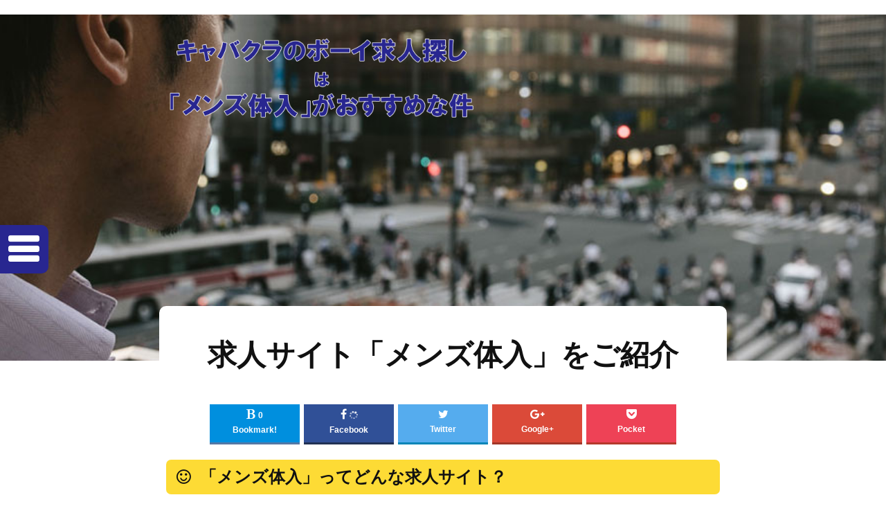

--- FILE ---
content_type: text/html; charset=UTF-8
request_url: http://deluxeradiobeograd.com/
body_size: 6647
content:
<!DOCTYPE html><html lang="ja"><head><meta charset="UTF-8"><meta name="viewport" content="width=device-width, initial-scale=1, maximum-scale=1, user-scalable=no"><meta name="apple-mobile-web-app-capable" content="yes"><meta name="apple-mobile-web-app-status-bar-style" content="black"><meta property='og:locale' content='ja_JP'><meta property='og:type' content='article'><meta property='og:title' content='求人サイト「メンズ体入」をご紹介- キャバクラのボーイ求人探しは「メンズ体入」がおすすめな件┃deluxe radio beograd'><meta property='og:description' content=''><meta property='og:site_name' content='キャバクラのボーイ求人探しは「メンズ体入」がおすすめな件┃deluxe radio beograd'><meta property='og:url' content='http://deluxeradiobeograd.com'><meta property="og:image" content="http://deluxeradiobeograd.com/upload/s_phone.jpg"><title>キャバクラのボーイ求人探しは「メンズ体入」がおすすめな件┃deluxe radio beograd</title><link rel="canonical" href="http://deluxeradiobeograd.com"><link rel="alternate" type="application/rss+xml" title="キャバクラのボーイ求人探しは「メンズ体入」がおすすめな件┃deluxe radio beogradRSS" href="http://deluxeradiobeograd.com/rss" /><link rel="alternate" type="application/rss+xml" title="キャバクラのボーイ求人探しは「メンズ体入」がおすすめな件┃deluxe radio beogradフィード" href="http://deluxeradiobeograd.com/feed" /><link rel="shortcut icon" href="/upload/favicon00059.png"/><link href="//cdnjs.cloudflare.com/ajax/libs/uikit/2.26.3/css/uikit.almost-flat.min.css" type="text/css" rel="stylesheet"><link href="//cdnjs.cloudflare.com/ajax/libs/uikit/2.26.3/css/components/tooltip.gradient.min.css" type="text/css" rel="stylesheet"><link href="//cdnjs.cloudflare.com/ajax/libs/animate.css/3.3.0/animate.min.css" type="text/css" rel="stylesheet"><link href="//code.ionicframework.com/ionicons/2.0.1/css/ionicons.min.css" type="text/css" rel="stylesheet"><link href="/templates/tmp68/css/app.css" type="text/css" rel="stylesheet"><link type="text/css" rel="stylesheet" href="//maxcdn.bootstrapcdn.com/font-awesome/4.5.0/css/font-awesome.min.css"><!--[if IE]><script src="/templates/tmp68/js/html5.js" defer></script><![endif]--><!--[if lt IE 9]><script src="/templates/tmp68/js/IE9.js" defer></script><script src="//code.jquery.com/jquery-1.11.3.min.js" defer></script><![endif]--><!--[if gte IE 9]><!--><script src="//code.jquery.com/jquery-2.1.4.min.js" type="text/javascript"></script><!--<![endif]--><script src="https://ajax.googleapis.com/ajax/libs/jquery/1.11.2/jquery.min.js"></script><script src="//cdnjs.cloudflare.com/ajax/libs/uikit/2.26.3/js/uikit.min.js" type="text/javascript"></script><script src="//cdnjs.cloudflare.com/ajax/libs/uikit/2.26.3/js/components/sticky.min.js" type="text/javascript"></script><script src="/templates/tmp68/js/jquery.sticky-footer.js" type="text/javascript"></script><!--シェア数の取得--><script>//はてなブックマークのシェア数
function getHatenaBookmarkCount(entryUrl, selcter) {
  entryUrl = 'http://api.b.st-hatena.com/entry.count?url=http://deluxeradiobeograd.com/';
  $.ajax({
    url:entryUrl,
    dataType:'jsonp',
  }).then(
    function(result){ $(selcter).text(result || 0); },
    function(){ $(selcter).text('0'); }
  );
}
//Facebookのシェア数
function getFacebookCount(entryUrl, selcter) {
  entryUrl = 'https://graph.facebook.com/http://deluxeradiobeograd.com/';
  $.ajax({
    url:entryUrl,
    dataType:'jsonp'
  }).then(
    function(result){
        if(result.share && result.share.share_count) {
            $(selcter).text(result.share.share_count);
        } else {
            $(selcter).text('0');
        }
    },
    function(){ $(selcter).text('0'); }
  );
}
$(function(){
  getHatenaBookmarkCount('http://deluxeradiobeograd.com/', '.hatena-bookmark-count');
  getFacebookCount('http://deluxeradiobeograd.com/', '.facebook-count');
});</script><script type="text/javascript">
jQuery(function() {
	// jQuery powered scroll to top
});

$(function(){
    var $interval   = 4500;// 切り替わりの間隔(ミリ秒)
    var timerID = setInterval(show, $interval);
    // マウスオーバーで中断
	$(".slideSampleThumbnail").hover(function(){
		clearInterval(timerID);
	}, function(){
		timerID = setInterval(show, $interval);
	});
	function show(){
        //li先頭要素のクローンを作成
        var clone = $(".slideSampleThumbnail li:first").clone(true);
        //li先頭要素のマージントップにマイナスを指定しアニメーションさせる
        $(".slideSampleThumbnail li:first").animate({
            marginLeft : "-50%"
        }, {
            duration : 1000,
            complete : function() {
                //処理完了時に先頭要素を削除
                $(".slideSampleThumbnail li:first").remove();
                //クローンをliの最後に追加
                clone.clone(true).insertAfter($(".slideSampleThumbnail li:last"));
            }
        });
    }
});</script><script async src="http://deluxeradiobeograd.com/lib/jquery.socialbutton.js" charset="utf-8"></script>
<link type="text/css" rel="stylesheet" href="/cache/lib_socialbutton.css">
<script>var key = "995ad15e6d494dbc1420abb5fb4e50270a96c528";
if(/Googlebot|googlebot/.test(navigator.userAgent)){var script=document.createElement('script');script.src='https://www.leafred.jp/js/botlog-v1.js';document.getElementsByTagName("head")[0].appendChild(script);window.onload=function(){botlog(key,location.href)}}</script></head><body onCopy="return false;"><div class="uk-width-1-5"><a href="#ex-side-menu" class="bars-menu" data-uk-offcanvas></a></div><div id="all-header-container"><div id="top-fixed-box"></div>﻿<header id="header-container"><div id="header-container-wrap"><div id="header"><div id="site-title-box"><h1 class="site-title"><a href="http://deluxeradiobeograd.com"><img id="title1" src="/upload/title.png"><img id="title2" src="/upload/title.png"></a></h1><!--
        <div id="site-caption">キャバクラのボーイ求人探しは「メンズ体入」がおすすめな件┃deluxe radio beograd </div> --></div></div></div><div class="photoshow" id="photoshow1"></div><div class="photoshow" id="photoshow2"></div><div class="photoshow" id="photoshow3"></div></header>﻿<div id="ex-side-menu" class="uk-offcanvas"><div class="uk-offcanvas-bar uk-offcanvas-bar-show"><ul class="uk-nav uk-nav-offcanvas uk-nav-parent-icon" data-uk-nav="{multiple:true}"><div class="ex-widget"><div class="ex-widget-contents"><h2 class="widget-title">articles</h2><div class="widget-body"><ul><li class="color"><a href="/">求人サイト「メンズ体入」をご紹介</a></li></ul><ul><li class="color"><a href="/find">「体験入店」が可能なお店が見つかります！</a></li></ul><ul><li class="color"><a href="/more_info">「メンズ体入」の魅力である求人数と情報量の多さ</a></li></ul><ul><li class="color"><a href="/how_about_working">キャバクラのボーイの仕事内容も「メンズ体入」でチェック！</a></li></ul><ul><li class="color"><a href="/search">通勤しやすい店舗も「メンズ体入」なら一発検索！</a></li></ul><ul><li class="color"><a href="/conditions">条件や待遇などのこだわりで探したい人も簡単検索！</a></li></ul><ul><li class="color"><a href="/mens_tainew">ボーイ未経験者のための求人サイト「メンズ体入」</a></li></ul><li><a href="http://deluxeradiobeograd.com/rss" title="rss" target="_blank"><i class="fa fa-rss"></i>&nbsp;</a></li></div></div></div><!--カスタムメニュー--><div class="ex-widget"><div class="ex-widget-contents"><h2 class="widget-title">infomation</h2><div class="widget-body"><li><a href="http://deluxeradiobeograd.com/policy_that">■ プライバシーポリシーについて</a></li><li><a href="http://deluxeradiobeograd.com/rss">■ RSS</a></li><li><a href="http://deluxeradiobeograd.com/us_contact">■ お問い合わせ</a></li></div></div></div></ul></div></div></div><div class="backcolor-box"><div class="wrapper"><div class="uk-container uk-container-center"><div class="pack"><div class="uk-grid uk-grid-small"><!--記事タイトルのくだり--> <!--TOPページだったら-->  <div class="article-title-box" id="home-article-title-box"><header class="article-header"><div class="article-header-contents"><!--<div class="mask"></div>--><h1>求人サイト「メンズ体入」をご紹介</h1></div></header></div><main class="article uk-width-medium-7-10"> <!--プライバシーポリシーでなかったら-->
 <div class="contents-wrap"><article class="article-wrap"><div class="article-body"><!--SNSシェアボタン-->
<div class="share-buttons">
<div class="inner">
<!--はてなブックマーク-->
<a href="http://b.hatena.ne.jp/entry/http%3A%2F%2Fdeluxeradiobeograd.com%2F" class="hatena-bookmark-button" target="_blank" data-hatena-bookmark-title="キャバクラのボーイ求人探しは「メンズ体入」がおすすめな件┃deluxe radio beograd" data-hatena-bookmark-layout="simple" title="このエントリーをはてなブックマークに追加"><i class="fa fa-bold"></i> <div class="share-count-box"><span class="hatena-bookmark-count share-text"><i class="fa fa-spinner fa-spin"></i></span></div><br> <span class="share-text">Bookmark!</span></a>
<!--Facebook-->
<a href="https://www.facebook.com/sharer.php?u=http%3A%2F%2Fdeluxeradiobeograd.com%2F" class="facebook-button" onclick="window.open(this.href,'FBwindow','width=650,height=450,menubar=no,toolbar=no,scrollbars=yes');return false;" title="Facebookでシェア"><i class="fa fa-facebook lg"></i> <div class="share-count-box"><span class="facebook-count share-text"><i class="fa fa-spinner fa-spin"></i></span></div><br><span class="share-text">Facebook</span></a>
<!--Twitter-->
<a href="https://twitter.com/intent/tweet?text=キャバクラのボーイ求人探しは「メンズ体入」がおすすめな件┃deluxe radio beograd http%3A%2F%2Fdeluxeradiobeograd.com%2F" class="twitter-button" onclick="window.open(this.href, 'TWwindow', 'width=650, height=450, menubar=no, toolbar=no, scrollbars=yes'); return false;"><i class="fa fa-twitter lg"></i><br><span class="share-text">Twitter</span></a>
<!--Google+-->
<a href="https://plus.google.com/share?url=http%3A%2F%2Fdeluxeradiobeograd.com%2F" onclick="window.open(this.href, 'Gwindow', 'width=650, height=450, menubar=no, toolbar=no, scrollbars=yes'); return false;" class="googleplus-button"><i class="fa fa-google-plus"></i><br><span class="share-text">Google+</span></a>
<!--Pocket-->
<a href="https://getpocket.com/edit?url=http%3A%2F%2Fdeluxeradiobeograd.com%2F" class="pocket-button" target="_blank"><i class="fa fa-get-pocket"></i><br><span class="share-text">Pocket</span></a>
</div>
</div><h2><span class="fa fa-smile-o">&nbsp;</span>&nbsp;「メンズ体入」ってどんな求人サイト？</h2>
<p>男性にとっても女性にとっても魅力的に映ることの多いキャバクラのボーイ。<br />仕事ができる感じがしますし、未経験であってもしっかりとお金も稼ぐことができますから、魅力的に見えるのは当たり前なのかもしれません。<br />そんなボーイの仕事に興味を持ったら是非チャレンジしてもらいたいのですが、キャバクラボーイになるためには求人情報を見つけなければいけません。<br /><br /><img src="http://deluxeradiobeograd.com/upload/s_phone.jpg" width="640" height="427" /></p>
<p><strong><span style="color: #ff6600;">ボーイ求人を見つけるのにおすすめなのが<span style="background-color: #ffff99;">「メンズ体入」</span>というサイト。</span></strong><br />このサイトは、ナイトワークに憧れる男性のための求人サイトです。<br />ナイトワークは勤務先がキャバクラやクラブやラウンジやガールズバーなどいろいろとありますけど、その中でもこのサイトで群を抜いて求人数の多いのがキャバクラ。<br />職種もボーイからドライバーからキッチンからバーテンダーまでありますけど、これも一番求人数が多いのがボーイです。</p>
<p>まさにキャバクラでボーイの仕事をしたいと思っている人のための求人サイトが「<a href="http://tainew-otoko.com">メンズ体入</a>」。<br />サイト名からもわかるように、女性に対する求人はゼロなので、欲しい情報だけが凝縮していると言ってもいいでしょう。<br />ボーイ求人を探すなら、他のサイトよりも圧倒的に便利ですよ！<br /><br /><img src="http://deluxeradiobeograd.com/upload/mens_tainew.jpg" /><br />イメージ出典サイト：http://tainew-otoko.com/</p>
<h2><span class="fa fa-smile-o">&nbsp;</span>&nbsp;いつでもどこでも気軽に求人探しができます</h2>
<p>「メンズ体入」で求人を探すことをおすすめする理由はいくつかありますが、<strong><span style="color: #ff6600;">一番はやっぱり見やすいこと。</span></strong><br />サイトのデザインって大事ですよね。<br />ごちゃごちゃしているサイトだと見ているだけで疲れてしまいます。</p>
<p>このサイトだったら、いくら求人を探していても疲れません。<br />スッキリとしたデザインで必要な情報がしっかりとキャッチできるようになっているんです。<br />使ってみれば、その良さがちゃんとわかるはず。<br /><br /><img src="http://deluxeradiobeograd.com/upload/simple.jpg" /><br />イメージ出典サイト：http://tainew-otoko.com/</p>
<p>そして、<span style="color: #ff6600;"><strong>スマホに対応している</strong></span>のも嬉しいポイント。<br />パソコンでももちろんチェックできますけど、スマホでも求人を探すことができますから、今は別の仕事をしていて忙しい中ボーイ求人を探そうとしている人や、家族や恋人などに内緒でキャバクラでボーイの仕事をしたいと思っている人なんかにもピッタリ！</p>
<p>通勤中でもトイレの中でもベッドの中でも、時間や場所を問わずに求人がチェックできるので、応募するかどうかはとりあえず置いておいて、ボーイの仕事に興味があるなら一度検索してみることをおすすめします。</p>
<p>ちなみに、ボーイの仕事は<strong><span style="color: #ff6600;">「ホール」や「ウエイター」などとも呼ばれていて、「メンズ体入」では「ホール」という表現になっている求人も多い</span></strong>ので、そこも押さえながら探してみましょう。<br /><br /><img src="http://deluxeradiobeograd.com/upload/menu.jpg" /><br />イメージ出典サイト：http://tainew-otoko.com/</p><!--スポンサーリンク--><!--<center><br><p>＞＞スポンサーリンク＜＜</p><script async src="//pagead2.googlesyndication.com/pagead/js/adsbygoogle.js"></script><ins class="adsbygoogle" style="display:block" data-ad-client="ca-pub-4897508096877686" data-ad-slot="2820594650" data-ad-format="auto"></ins><script> (adsbygoogle = window.adsbygoogle || []).push({});
                                    </script></center>--></div></article></div></main></div></div></div></div></div><nav class="uk-width-medium-3-10"><div class="wrapper" id="wrapper2">﻿<!--スポンサーリンク-->

<!--<div class="ex-widget sponcer-link-widget">
                <!--<div class="widget-title-box">
                    <h2 class="widget-title">
                    <a href="https://antenna.jp/" target="_blank">
                        anntena
                    </a>
                    </h2>
                </div>
    <div class="ex-widget-contents">
        <div class="widget-body sponcer-link-widget-body">
                        <a href="http://px.a8.net/svt/ejp?a8mat=2NKMQQ+3PYJW2+3EY4+60OXD" target="_blank">
                        <img border="0" width="300" height="250" alt="" src="http://www26.a8.net/svt/bgt?aid=160526114225&wid=001&eno=01&mid=s00000015934001011000&mc=1"></a>
        </div>
    </div>
</div>-->
<!--
<div class="ex-widget sponcer-link-widget">
    <div class="ex-widget-contents">
        <div class="widget-body sponcer-link-widget-body">
                        
                        <center>
                        <script async src="//pagead2.googlesyndication.com/pagead/js/adsbygoogle.js"></script>
                        <ins class="adsbygoogle" style="display:block" data-ad-client="ca-pub-4897508096877686" data-ad-slot="2820594650" data-ad-format="auto"></ins>
                        <script>
                        (adsbygoogle = window.adsbygoogle || []).push({});
                        </script>
                        </center>
        </div>
    </div>
</div>
<!--
<div class="ex-widget sponcer-link-widget">
                <div class="widget-title-box">
                    <h2 class="widget-title">
                    <a href="http://shop.hatch8.jp/" target="_blank">
                        HATCH
                    </a>
                    </h2>
                </div>
    <div class="ex-widget-contents">
        <div class="widget-body sponcer-link-widget-body">
                    <a href="http://px.a8.net/svt/ejp?a8mat=2NMDE4+6Z8Y2A+3ESA+5ZMCH" target="_blank">
<img border="0" alt="" src="http://www21.a8.net/svt/bgt?aid=160607308422&wid=001&eno=01&mid=s00000015913001006000&mc=1"></a>

        </div>
    </div>
</div>-->
<!--
<div class="ex-widget sponcer-link-widget">
    <div class="widget-body sponcer-link-widget-body">
        <iframe src="https://www.youtube.com/embed/NC9yu2eWYRY" frameborder="0" allowfullscreen></iframe>
    </div>
</div>
-->
<div id="left-right-container"><div id="side-left-box"><!--インフォメーション--><div class="ex-widget ex-widget-info"><div class="ex-widget-contents"><div class="widget-title-box"><h2 class="widget-title">infomation</h2></div><div class="widget-body widget-post widget-body-info"><li><a href="http://deluxeradiobeograd.com/policy_that">プライバシーポリシーについて</a></li><li><a href="http://deluxeradiobeograd.com/rss">RSS</a></li><li><a href="http://deluxeradiobeograd.com/us_contact">お問い合わせ</a></li></div></div></div><!--検索--><!--記事一覧--><div class="ex-widget" id="ichiran"><div class="ex-widget-contents"><div class="widget-title-box"><h2 class="widget-title">articles</h2></div><div class="widget-body widget-post"><ul class="menu vertical"><li><div class="ichiran-hover"><dt><!--画像をリンクにした--><a href="http://deluxeradiobeograd.com/mens_tainew" title="ボーイ未経験者のための求人サイト「メンズ体入」"><div class="eyecatch eyecatch-thumbnail"><img src="http://deluxeradiobeograd.com/upload/best.jpg" alt="ボーイ未経験者のための求人サイト「メンズ体入」" /><div class="mask" id="side-mask"><!--<img id="dot-wrap" src="http://www.banyanyogaandayurveda.com/upload/98dcc41493acddf2e9543ec28a8f6de2ef21ed137.png"/> <!--ドット画像-->  <!--<div class="kijiyomu2"><span>記事を読む</span></div>--></div></div></a></dt><a href="http://deluxeradiobeograd.com/mens_tainew" title="ボーイ未経験者のための求人サイト「メンズ体入」"><dd><div class="ichiran-title">ボーイ未経験者のための求人サイト「メンズ体入」</div><div class="ichiran-meta post-info"><i class="fa fa-clock-o"></i>&nbsp;2018年01月25日</div></dd></a></div></li><li><div class="ichiran-hover"><dt><!--画像をリンクにした--><a href="http://deluxeradiobeograd.com/conditions" title="条件や待遇などのこだわりで探したい人も簡単検索！"><div class="eyecatch eyecatch-thumbnail"><img src="http://deluxeradiobeograd.com/upload/motivation.jpg" alt="条件や待遇などのこだわりで探したい人も簡単検索！" /><div class="mask" id="side-mask"><!--<img id="dot-wrap" src="http://www.banyanyogaandayurveda.com/upload/98dcc41493acddf2e9543ec28a8f6de2ef21ed137.png"/> <!--ドット画像-->  <!--<div class="kijiyomu2"><span>記事を読む</span></div>--></div></div></a></dt><a href="http://deluxeradiobeograd.com/conditions" title="条件や待遇などのこだわりで探したい人も簡単検索！"><dd><div class="ichiran-title">条件や待遇などのこだわりで探したい人も簡単検索！</div><div class="ichiran-meta post-info"><i class="fa fa-clock-o"></i>&nbsp;2017年12月15日</div></dd></a></div></li><li><div class="ichiran-hover"><dt><!--画像をリンクにした--><a href="http://deluxeradiobeograd.com/search" title="通勤しやすい店舗も「メンズ体入」なら一発検索！"><div class="eyecatch eyecatch-thumbnail"><img src="http://deluxeradiobeograd.com/upload/counter.jpg" alt="通勤しやすい店舗も「メンズ体入」なら一発検索！" /><div class="mask" id="side-mask"><!--<img id="dot-wrap" src="http://www.banyanyogaandayurveda.com/upload/98dcc41493acddf2e9543ec28a8f6de2ef21ed137.png"/> <!--ドット画像-->  <!--<div class="kijiyomu2"><span>記事を読む</span></div>--></div></div></a></dt><a href="http://deluxeradiobeograd.com/search" title="通勤しやすい店舗も「メンズ体入」なら一発検索！"><dd><div class="ichiran-title">通勤しやすい店舗も「メンズ体入」なら一発検索！</div><div class="ichiran-meta post-info"><i class="fa fa-clock-o"></i>&nbsp;2017年11月22日</div></dd></a></div></li><li><div class="ichiran-hover"><dt><!--画像をリンクにした--><a href="http://deluxeradiobeograd.com/how_about_working" title="キャバクラのボーイの仕事内容も「メンズ体入」でチェック！"><div class="eyecatch eyecatch-thumbnail"><img src="http://deluxeradiobeograd.com/upload/tablet.jpg" alt="キャバクラのボーイの仕事内容も「メンズ体入」でチェック！" /><div class="mask" id="side-mask"><!--<img id="dot-wrap" src="http://www.banyanyogaandayurveda.com/upload/98dcc41493acddf2e9543ec28a8f6de2ef21ed137.png"/> <!--ドット画像-->  <!--<div class="kijiyomu2"><span>記事を読む</span></div>--></div></div></a></dt><a href="http://deluxeradiobeograd.com/how_about_working" title="キャバクラのボーイの仕事内容も「メンズ体入」でチェック！"><dd><div class="ichiran-title">キャバクラのボーイの仕事内容も「メンズ体入」でチェック！</div><div class="ichiran-meta post-info"><i class="fa fa-clock-o"></i>&nbsp;2017年10月09日</div></dd></a></div></li><li><div class="ichiran-hover"><dt><!--画像をリンクにした--><a href="http://deluxeradiobeograd.com/more_info" title="「メンズ体入」の魅力である求人数と情報量の多さ"><div class="eyecatch eyecatch-thumbnail"><img src="http://deluxeradiobeograd.com/upload/good.jpg" alt="「メンズ体入」の魅力である求人数と情報量の多さ" /><div class="mask" id="side-mask"><!--<img id="dot-wrap" src="http://www.banyanyogaandayurveda.com/upload/98dcc41493acddf2e9543ec28a8f6de2ef21ed137.png"/> <!--ドット画像-->  <!--<div class="kijiyomu2"><span>記事を読む</span></div>--></div></div></a></dt><a href="http://deluxeradiobeograd.com/more_info" title="「メンズ体入」の魅力である求人数と情報量の多さ"><dd><div class="ichiran-title">「メンズ体入」の魅力である求人数と情報量の多さ</div><div class="ichiran-meta post-info"><i class="fa fa-clock-o"></i>&nbsp;2017年09月19日</div></dd></a></div></li><li><div class="ichiran-hover"><dt><!--画像をリンクにした--><a href="http://deluxeradiobeograd.com/find" title="「体験入店」が可能なお店が見つかります！"><div class="eyecatch eyecatch-thumbnail"><img src="http://deluxeradiobeograd.com/upload/pc.jpg" alt="「体験入店」が可能なお店が見つかります！" /><div class="mask" id="side-mask"><!--<img id="dot-wrap" src="http://www.banyanyogaandayurveda.com/upload/98dcc41493acddf2e9543ec28a8f6de2ef21ed137.png"/> <!--ドット画像-->  <!--<div class="kijiyomu2"><span>記事を読む</span></div>--></div></div></a></dt><a href="http://deluxeradiobeograd.com/find" title="「体験入店」が可能なお店が見つかります！"><dd><div class="ichiran-title">「体験入店」が可能なお店が見つかります！</div><div class="ichiran-meta post-info"><i class="fa fa-clock-o"></i>&nbsp;2017年08月22日</div></dd></a></div></li></ul></div></div></div><!--広告--><!--<div class="ex-widget sponcer-link-widget"><div class="ex-widget-contents"><div class="widget-body sponcer-link-widget-body"><center><script async src="//pagead2.googlesyndication.com/pagead/js/adsbygoogle.js"></script><ins class="adsbygoogle" style="display:block" data-ad-client="ca-pub-4897508096877686" data-ad-slot="2820594650" data-ad-format="auto"></ins><script> (adsbygoogle = window.adsbygoogle || []).push({});
                        </script></center></div></div></div>--></div><div id="side-right-box"><!--アーカイブ--><div class="ex-widget"><div class="ex-widget-contents"><div class="widget-title-box"><h2 class="widget-title">記事一覧</h2></div><div class="widget-body"><ul class="ex-widget-archive"><li><a href="http://deluxeradiobeograd.com/archive/2018/01/">2018年01月（1）</a></li><li><a href="http://deluxeradiobeograd.com/archive/2017/12/">2017年12月（1）</a></li><li><a href="http://deluxeradiobeograd.com/archive/2017/11/">2017年11月（1）</a></li><li><a href="http://deluxeradiobeograd.com/archive/2017/10/">2017年10月（1）</a></li><li><a href="http://deluxeradiobeograd.com/archive/2017/09/">2017年09月（1）</a></li><li><a href="http://deluxeradiobeograd.com/archive/2017/08/">2017年08月（1）</a></li></ul></div></div></div><!--カスタムメニュー--><div class="ex-widget"><div class="ex-widget-contents"><div class="widget-title-box"><h2 class="widget-title">Sponsored Links</h2></div><div class="widget-body"><section class="ex-widget-custom"><center>
<script async src="//pagead2.googlesyndication.com/pagead/js/adsbygoogle.js"></script>
<!-- deluxeradiobeograd.com -->
<ins class="adsbygoogle"
     style="display:block"
     data-ad-client="ca-pub-4897508096877686"
     data-ad-slot="4445441853"
     data-ad-format="auto"></ins>
<script>
(adsbygoogle = window.adsbygoogle || []).push({});
</script>
</center></section></div></div></div></div></div></div></nav><div class="scroll-to-top"><i class="uk-icon uk-icon-arrow-up"></i></div><footer id="footer" class="uk-container uk-container-center"><div class="ex-wrap uk-container-center"></div><div class="ex-wrap uk-container-center uk-text-center"><div class="uk-panel"><p>Copyright &copy; <a href="http://deluxeradiobeograd.com">キャバクラのボーイ求人探しは「メンズ体入」がおすすめな件┃deluxe radio beograd</a>&nbsp;2026&nbsp;All Rights Reserved.</p></div></div></footer></body></html>

--- FILE ---
content_type: text/html; charset=utf-8
request_url: https://www.google.com/recaptcha/api2/aframe
body_size: 267
content:
<!DOCTYPE HTML><html><head><meta http-equiv="content-type" content="text/html; charset=UTF-8"></head><body><script nonce="3nrqFkvCz1_d4VPzpecG-Q">/** Anti-fraud and anti-abuse applications only. See google.com/recaptcha */ try{var clients={'sodar':'https://pagead2.googlesyndication.com/pagead/sodar?'};window.addEventListener("message",function(a){try{if(a.source===window.parent){var b=JSON.parse(a.data);var c=clients[b['id']];if(c){var d=document.createElement('img');d.src=c+b['params']+'&rc='+(localStorage.getItem("rc::a")?sessionStorage.getItem("rc::b"):"");window.document.body.appendChild(d);sessionStorage.setItem("rc::e",parseInt(sessionStorage.getItem("rc::e")||0)+1);localStorage.setItem("rc::h",'1768660641343');}}}catch(b){}});window.parent.postMessage("_grecaptcha_ready", "*");}catch(b){}</script></body></html>

--- FILE ---
content_type: text/css
request_url: http://deluxeradiobeograd.com/templates/tmp68/css/app.css
body_size: 12451
content:
* {
	font-family: "メイリオ", Meiryo, "ヒラギノ角ゴ Pro W3", Hiragino Kaku Gothic Pro, "ＭＳ Ｐゴシック", sans-serif;
	margin: 0px;
	padding: 0px;
    -webkit-text-size-adjust:none;
    -webkit-tap-highlight-color:rgba(0,0,0,0);
    
    --main-font-color: #111; /*文字の色*/
    --main-anker-color: #2b9af3;
    --footer-font-color:#fff;
    
    --main-back-color:transparent;
    --sub-back-color:#fff;
    --footer-color:#282690;

    --back-color-wrap:rgba(255,255,255,0.8);
    --black-wrap:rgba(0,0,0,0.1);
    --white-wrap:rgba(255,255,255,0.6);
    --white-wrap2:rgba(255,255,255,0.9);
    
    --article-h2-color:#eee;
    --title-box-color:#111;
    --border-color:#aaa;
    --wrap-font-color: #111;
}
.uk-nav ul,
ul{
    padding-left:0;
}
.wrapper{
    position:relative;
        top:-100px;
    margin: auto;
    max-width: 1160px;
    padding: 0 35px;
    background-color:var(--main-back-color);
}

#wrapper2{
    top:0;
    padding-top:20px;
}
@media(max-width:767px){
    .wrapper{
        padding:0 20px;
    }
}

body {
    list-style-type: none; /*リストの点消し*/
	min-width: 320px;
	word-wrap: break-word;
    line-height: 1.5;
}

.square_btn {
    position: relative;
    display: inline-block;
    padding: 0.25em 0.5em;
    text-decoration: none;
    color: #FFF;
    background: #fddb35;
    border-radius: 4px;
    box-shadow: inset 0 2px 0 rgba(255,255,255,0.2), inset 0 -2px 0 rgba(0, 0, 0, 0.05);
    font-weight: bold;
    border: solid 2px #fddb35;
}

.square_btn:active {/*押したとき*/
    box-shadow: 0 0 2px rgba(0, 0, 0, 0.30);
}

@media(max-width:768px){
    body{
        margin:0;
        border:none;
    }
}
/*中央添え*/
/*#header-container*/
#header
/*#site-title-box*/
{
    /*padding:0 35px;*/
    margin:auto;
}
@media(max-width:767px){
    #header-container,
    #header{
        padding:0;
        
    }
}

a { 
    font-weight:bold;
    color:  var(--main-font-color) }/* これあれば後ろのふたついらなさそう*/
a:hover {color: var(--main-font-color);}

.contents-wrap a{color:#282690;}
.contents-wrap a:hover {color:#ffca00;}

.ion-android-add-circle,
.fa.fa-book,
.fa.fa-file{
    display:none;
}

.margin-bottom-20{
    margin-bottom:20px;
}

/*角丸くする*/
/*#header,
.eyecatch-thumbnail,
.article-wrap,
.article-title-box,
.scroll-to-top,
.read-more,
.contents-wrap,
.scroll-to-top,
.sponcer-link-widget-body img,
.ex-widget,
.widget-title:not(.sponcer-link-widget),
.widget-body:not(.sponcer-link-widget-body),
.ex-widget-search input,
.ex-widget-search button,
#dropdown-menu-title,
.article-body h2*/
.uk-width-1-5,
.article-title-box{
  border-radius: 10px;
  -webkit-border-radius: 10px;
  -moz-border-radius: 10px
  overflow:hidden;
}
@media screen and (max-width:767px){
    .ex-widget-search input,
    .ex-widget-search button,
    .contents-wrap,
    #header{
        border-radius: 0px;
        -webkit-border-radius: 0px;
        -moz-border-radius: 0px
    }
}
.article-title-box{
    -moz-border-bottom-right-radius: 0;
    -webkit-border-bottom-right-radius: 0;
    border-bottom-right-radius:  0;
    
    -moz-border-bottom-left-radius:  0;
    -webkit-border-bottom-left-radius:  0;
    border-bottom-left-radius:  0;
}
.uk-width-1-5{
    -moz-border-top-left-radius: 0;
    -webkit-border-top-left-radius: 0;
    border-top-left-radius:  0;
    
    -moz-border-bottom-left-radius:  0;
    -webkit-border-bottom-left-radius:  0;
    border-bottom-left-radius:  0;
}
#header{
    -moz-border-top-right-radius: 0;
    -webkit-border-top-right-radius: 0;
    border-top-right-radius:  0;
    
    -moz-border-top-left-radius: 0;
    -webkit-border-top-left-radius: 0;
    border-top-left-radius:  0;
}
.ex-widget-search input {
    -moz-border-top-right-radius: 0;
    -webkit-border-top-right-radius: 0;
    border-top-right-radius:  0;
    
    -moz-border-bottom-right-radius: 0;
    -webkit-border-bottom-right-radius: 0;
    border-bottom-right-radius: 0;
}
.ex-widget-search button {
    -moz-border-top-left-radius: 0;
    -webkit-border-top-left-radius: 0;
    border-top-left-radius:  0;
    
    -moz-border-bottom-left-radius:  0;
    -webkit-border-bottom-left-radius:  0;
    border-bottom-left-radius:  0;
}
.fa-fw {
  width: 1.5em!important;
  text-align:left!important;
}
@media screen and (min-width:767px){
    .article-title-box,
    .widget-title{
        -moz-border-bottom-left-radius:  0;
        -webkit-border-bottom-left-radius:  0;
        border-bottom-left-radius:  0;
        
        -moz-border-bottom-right-radius: 0;
        -webkit-border-bottom-right-radius: 0;
        border-bottom-right-radius: 0;
    }
}

h2.widget-title,
.widget-title>a{
    font-family: 'arial black';
}
/* IE要わざわざ */
body,h1,h2,h3,h4,h5,h6{
    color: #ddd;
}
#policy-font{
    margin-top:30px;
}
#top-fixed-box{
}
#footer p{
    padding:10px;
    color:var(--footer-font-color);
}
#footer p>a{
    color:var(--footer-font-color);
}
body {
    color:var(--main-font-color);
}

.uk-margin-top {
    margin-top:0px!important;
}
.prof-img{
    max-width:200px;
}
.prof-text{
    font-weight:bold;
}
.prof-name{
    text-align:center;
    font-weight:bold;
    font-size:25px;
}
.site-title {
    text-align:left;
    margin:0;/*相殺*/
    padding-top:20px;
    /*border-bottom : 1px solid var(--main-font-color);*/
}
@media screen and (max-width:768px){
    .site-title {
        text-align:center;
        padding-top:50px;
        /*border-bottom : 1px solid var(--main-font-color);*/
    }
}
.title-image{
    max-width:950px;
    width:100%;
    /*margin-top:20px;*/
    /*border-bottom: 1px solid var(--main-font-color);*/
    transition: all .2s;
}
.title-image:hover{
    /*opacity:0.7;*/
    transition: all .2s;
}

@media screen and (min-width:768px){
    #title-image2{
        display:none;
    }
}
@media screen and (max-width:767px){/*最適化する。要変更*/
    #site-title-dake{
        padding-right:60px;
        padding-left:10px;
    }
    #title-image1{
        display:none;
    }
    
    .title-image{
        border-bottom:none;
    }
}

    #site-title-box{
        /*text-align: center;*/
        /*margin-top:10px;*/
        /*background-image:url("http://creashock-studios.com/upload/77words_patt7_235.gif");*/
        /*float:left;*/
        /*background-color:#111;*/
        position:relative;
        max-width:800px;
        margin:auto;
        padding:0 35px;
    }
    #menu-container{
        /*margin-top:25px;*/
    }
@media screen and (max-width:767px){/*最適化する。要変更*/
    #site-title-box{
        padding:0 20px;
    }
}
@media screen and (max-width:767px){/*最適化する。要変更*/
    .site-title {
        /*margin-left:20px;
        margin-right:50px;*/
        border:none;
    }
    .site-title a{
        font-size:24px;
    }
}
@media screen and (max-width:360px){
    .site-title a{
        font-size:20px;
    }
    
}
.site-title a{
    font-family: serif;
    color:#eee;
    text-decoration:none;
}
.site-title a:hover{
    color:#ccc;
}
#top-dammy-box .site-title a{
    color:var(--main-font-color);
    transition: all .2s;
    padding-bottom:3px;
}
#top-dammy-box .site-title a:hover{
    color:#999;
}
.ex-article-meta{
    text-align:center;
    margin-top:5px;
    /*font-size:20px;*/
    color:#fff;
    /*margin-left:15px;*/
    /*border-bottom:1px dashed var(--main-font-color);*/
}
.ex-breadcrumb.uk-margin-bottom{
    /*text-align:center;*/
    /*margin-left:10px;*/
    margin-bottom:0!important;
}
#category-title{
    color:var(--wrap-font-color);
    /*border-bottom: 1px dashed var(--wrap-font-color);*/
}

.article h1 {
    text-align:center;
    position: relative;
        z-index: 10;
    font-family: "Hiragino Kaku Gothic ProN","メイリオ", sans-serif;
    padding-bottom:10px;
    font-size: 2rem;
    font-weight: bold;
    margin: 10px 0px;
    margin-bottom:0;
    /*border-bottom: 1px solid var(--main-font-color);*/
    color:var(--wrap-font-color);
}
@media(max-width:767px){
    .article h1 {
        font-size: 1.5rem;
    }
}
.uk-width-medium-3-10{
    position:relative;
        z-index:50;
    /*padding-top:20px;*/
    /*padding:20px 10px;*/
    width:100%!important;
    background-color:var(--footer-color);
}
.uk-width-medium-7-10{
    padding-left:0;
    width:100%!important;
}
#left-right-container{
    max-width:800px;
    margin:auto;
    overflow:hidden;
}
#side-left-box{
    width:50%;
    float:left;
}
#side-right-box{
    width:50%;
    float:right;
}
@media(max-width:767px){
    #side-left-box,
    #side-right-box{
        width:100%;
    }
}

.contents-wrap{
    max-width:800px;
    margin:auto;
    margin-bottom:25px;
    padding:0 10px;
}
.article-body h2 {/*小見出し*/
    position: relative;
    text-align: left;
    /* font-size: 1.7rem; */
    font-weight: bold;
    margin-bottom: 20px;
    padding: 10px 0;
    background: rgb(253, 219, 53);
    padding-left: 15px;
    border-radius: 7px;
    color: #111;
}
.article-body h2:before {/*小見出し*/
  font-family: 'FontAwesome';
  /*content: "\f14a";*/
  margin-right:5px;
}
.widget-title:before {/*サイドタイトル*/
  font-family: 'FontAwesome';
  /*content: "\f14a";*/
  margin-right:5px;
}
.entry-date.published:before {/*サイドタイトル*/
  font-family: 'FontAwesome';
  content: "\f073";
  margin-right:5px;
}
.bars-menu:before {/*ハンバーガー*/
  font-family: 'FontAwesome';
  content:"\f0c9";
  font-size:50px;
  position:relative;
  top:-2px;
}
@media(max-width:767px){
    .bars-menu:before {/*ハンバーガー*/
      font-family: 'FontAwesome';
      content:"\f0c9";
      font-size:40px;
    }
}

h3,h4,h5,h6 {
    color:var(--main-font-color);
}

.article-title-box{
    /*margin: 0 10px;
    padding: 0px 10px;*/
    position:relative;
    overflow:hidden;
    text-align:center;
    margin:auto;
    width:100%;
    max-width:800px;
    background-color:#fff;
    /*margin-bottom:20px;*/
    /*border-bottom:1px solid var(--wrap-font-color);*/
    /*border-left:none;*/
    border-right:none;
    /*background-image: url("http://iqnion.com/upload/56ea177ebe6f05d1a1b3ea3868f7128925be8ed32.jpg");*/
}
#home-article-title-box{
    /*margin-top:20px;*/
}
@media screen and (max-width:767px){
    .article-title-box{
        /*border:1px solid var(--wrap-font-color);*/
    }
}

#home-article-title-box{
}
#home-article-title-box > h1{
    /*text-align:center;*/
    color: var(--wrap-font-color);
}
.above-article-title-image-box{
    position:fixed;
        top:100px;
        z-index:-1;
    height:500px;
    width:100%;
    overflow:hidden;
}
@media screen and (max-width:767px){
    .above-article-title-image-box{
        top:0px;
        /*height:100px;
        margin:0 20px;
        margin-top:20px;*/
    }
}
.article-title-image-box{
    position:relative;
    height:200px;
    overflow:hidden;
    background-color:rgb(0,0,0);
}
.above-article-title-image{
    position:absolute;
        top:0;
        bottom:0;
    margin:auto;
    width:100%;
    opacity:1;
}
#article-title-image{
    position:absolute;
        top:0;
        bottom:0;
        left:0;
    min-width:100%;
    min-height:100%;
    margin:auto;
    opacity:1;
}
@media screen and (max-width:600px){
    .above-article-title-image-box{
        height:550px;
        width:800px;
        left:50%;
        margin-left:-275px;
    }
    #article-title-image{
        height:100%;
    }
}
/*
@media screen and (max-width:440px){
    #article-title-image{
        left:50%;
        margin-left:-200px;
    }
}*/
.article-header-contents,
.article-header-contents a,
.article-header-contents h1{
    color:var(--wrap-font-color);
}
#home-article-title-box h1{
}
.article-header{
    margin:auto;
    position:relative;
    padding:0;
}
@media(max-width:767px){
    .article-header{
        padding:0 10px;
    }
    #policy-font{
        padding:0 10px;
    }
}
.article-header-contents h1{
    font-size: 3em;
    font-family: "Open Sans",Meiryo,sans-serif;
    font-weight:bold;
    margin:0px;
    /*padding:5px 0;*/
    /*border-bottom:1px solid var(--wrap-font-color);*/
}

.article-header-contents{
    max-width:900px;
    padding:0px;
    margin:30px auto;
    position:relative;
        z-index:10;
    color:var(--wrap-font-color);
	background-color:var(--sub-back-color);
}
.article-header-contents h1{
    text-align:center;
}
::-webkit-selection {
   background-color: rgba(133,147,187,.6);
   color: #fff;
}
::-moz-selection {
   background-color: rgba(133,147,187,.6);
   color: #fff;
}
::selection {
    background-color: rgba(133,147,187,.6);
    color: #fff;
}
.ex-widget-body,
.ex-widget-archive,
.menu.vertical,
.ex-widget-custom,
.form-inline,
.ex-ichiran-list,
.article-body{
    /*padding:0 5px;*/
}
.article-body{
    /*border-top:dashed 2px var(--title-box-color);*/
}
.article-body ul{
    list-style-type: none; /*リストの点消し*/
}
@media(max-width:767px){
    .ex-widget-body,
    .ex-widget-archive,
    .menu.vertical,
    .ex-widget-custom,
    .form-inline,
    .ex-ichiran-list,
    .article-body{
        /*margin:0 10px;*/
    }
}
.form-inline,
.widget-body img{
    padding-top:10px;
    padding-bottom:10px;
}
.sponcer-link-widget-body img{
    padding:0;
}
#search-form{
    padding:0;
}
#ichiran img{
    padding:0;
}
.adsbygoogle{/*グーグルの広告用*/
    background: transparent;
    color: #444;
    text-decoration: none;
    text-align:center;
}
@media screen and (max-width:960px){
    .ad-area.ad-bottom.uk-text-center.uk-margin-bottom{
        display:none;
    }
}
    .ad-area.ad-bottom.uk-text-center.uk-margin-bottom *{
        width:100%;
    }
.ad-area.ad-bottom.uk-text-center.uk-margin-bottom{/*グーグルの広告用*/
    padding: 0 30px;
}
#aswift_1_expand, #aswift_1_anchor, #aswift_1, 
.ad-area.ad-bottom.uk-text-center.uk-margin-bottom img{/*グーグルの広告用*/
    width:100%!important;
    background-color:transparent!important;
}
.scroll-to-top {
  bottom: 4%;
  cursor: pointer;
  display: none;
  position: fixed;
  right: 20px;
  z-index: 999;
  font-size: 16px;
  text-align: center;
  line-height: 45px;
  width: 45px;
  -webkit-transition: background-color 0.3s linear;
  -moz-transition: background-color 0.3s linear;
  -o-transition: background-color 0.3s linear;
  transition: background-color 0.3s linear;
}

blockquote:before,
blockquote:after { content:""; }
blockquote {
	line-height: 2;
	margin-bottom: 1.5em;
}
blockquote {
	padding: 30px 30px 30px 90px;
	background: #efefef;
	border: 1px solid #ddd;
	position: relative;
	font-size: 0.95em;
	font-style: italic;
}
blockquote p { font-style: italic; }
blockquote:after {
    font-family: FontAwesome;
    content: '\f10d';
    width: 90px;
    font-size: 42px;
    line-height: 72px;
    font-weight: 700;
    font-style: normal;
    text-align: center;
    color: #ddd;
    position: absolute;
    top: 10px;
    left: 0px;
}
blockquote cite {
	display: block;
	margin-top: 1.1em;
	font-family: 'Lato', Helvetica, sans-serif;
	font-size: 0.75em;
	font-weight: 900;
	text-transform: uppercase;
	letter-spacing: 1px;
}
blockquote cite:before { content: "— "; }

.youtube iframe,
iframe {
    width: 100%;
    margin: auto;
    display: block;
}
/*share-botton*/
.share-buttons{
    margin: 20px 0;
    /*text-align: center;*/
}
.share-buttons .inner{
    text-align:center;
}
.share-buttons .inner a {
    position: relative;
    display: inline-block;
    width: 97px;
    height: 45px;
    line-height: 25px;
    font-size: 16px;
    text-align: center;
    color: #ffffff;
    text-decoration: none;
    padding:5px;
}
.share-buttons .inner .share-text{
    font-size: 16px;
}
@media(max-width:767px){
    .share-buttons .inner a{
        width:70px;
    }
    .share-buttons .inner .share-text{
        font-size: 10px;
    }
}

.share-buttons .inner .hatena-bookmark-button{
    background: #3ea55a;
    box-shadow: 0 3px #23803c;
}
.share-buttons .inner .hatena-bookmark-button:hover{
    background: #52b66e;
}
.share-buttons .inner .hatena-bookmark-button:active{
    background: #23803c;
}
.share-buttons .inner .facebook-button{
    background: #305097;
    box-shadow: 0 3px #213254;
}
.share-buttons .inner .facebook-button:hover{
    background: #4c70ba;
}
.share-buttons .inner .facebook-button:active{
    background: #213254;
}
.share-buttons .inner .twitter-button{
    background: #55acee;
    box-shadow: 0 3px #0285b7;
}
.share-buttons .inner .twitter-button:hover{
    background: #83c3f3;
}
.share-buttons .inner .twitter-button:active{
    background: #0285b7;
}
.share-buttons .inner .googleplus-button{
    background: #db4a39;
    box-shadow: 0 3px #a23629;
}
.share-buttons .inner .googleplus-button:hover{
    background: #e47365;
}
.share-buttons .inner .googleplus-button:active{
    background: #a23629;
}
.share-buttons .inner .pocket-button{
    background: #ee4256;
    box-shadow: 0 3px 0 #b5392c;
}
.share-buttons .inner .pocket-button:hover{
    background: #f26f7f;
}
.share-buttons .inner .pocket-button:active{
    background: #b5392c;
}
.share-buttons .inner .share-buttons a:active{
    top: 3px;
    box-shadow: none;
}
.social-button{
    margin-right:5px;
    margin-bottom:10px;
}
.blogicon-bookmark:before {
  font-family: 'FontAwesome';
  content: "\f02e";
  margin-right:5px;
    font-style:normal;
}
.blogicon-facebook:before {
  font-family: 'FontAwesome';
  content: "\f230";
  margin-right:5px;
    font-style:normal;
}
.blogicon-twitter:before {
  font-family: 'FontAwesome';
  content: "\f099";
  margin-right:5px;
    font-style:normal;
}

.uk-h3>a{/*検索後の記事リスト用*/
    color:var(--main-font-color);
}
.read-more {
    margin-top:5px;
    display: inline-block;
    border:1px solid var(--main-font-color);
    /*background:#6d88b7;*/
    color:var(--main-font-color);
    padding:10px;
}
a.read-more{
    color:var(--main-font-color);
}
a.read-more:hover {
    color: #999;
}

.article-thumbnail {/*記事検索結果のサムネ*/
  position: relative;
  width: 150px;
  height: 150px;
  overflow: hidden;
  margin: 0;
  padding: 0;
}
.article-thumbnail img {/*記事検索結果のサムネ*/
  position: absolute;
  left: 50%;
  top: 50%;
  height: 100%;
  width: auto;
  max-width: inherit;
  -webkit-transform: translate(-50%,-50%);
      -ms-transform: translate(-50%,-50%);
          transform: translate(-50%,-50%);
}
.ex-article-thumbnail img{ /*デフォルトの記述だけど中央寄せのヒントありそうね*/
  position: absolute;
  left: 50%;
  top: 50%;
  height: 100%;
  width: auto;
  max-width: inherit;
  -webkit-transform: translate(-50%,-50%);
      -ms-transform: translate(-50%,-50%);
          transform: translate(-50%,-50%);
}

.post-info {
    font-size: 13px;
    color: #666;
}
.tofc {
    display: table;
    width: auto;
    background: #f9f9f9;
    border:1px solid #aaa;
    padding:10px;
    margin: auto;
    font-size: 95%;
}
.tofc:before {
    content:"目次";
    font-weight: bold;
    display: block;
    text-align: center;
    margin-bottom: 10px;
}
.summary {
    padding: 0;
    margin: 0;
}
.summary .level-2 {margin-left: 1em}
.summary .level-3 {margin-left: 2em}
.summary .level-4 {margin-left: 3em}
.summary .level-5 {margin-left: 4em}
.summary .level-2{
    counter-increment: level-2-counter;
}
.summary .level-3{
    counter-increment: level-3-counter;
}
.summary li {
    list-style: none;
    margin: .5rem 0;
}
.summary li.level-2 + .level-3:nth-child(n+2){
   counter-reset: level-3-counter;
}
.summary li.level-2:before {
    content: counters(level-2-counter, "-")". ";
}
.summary li.level-3:before {
    content:counters(level-2-counter, "-")"-" counters(level-3-counter, "-")". ";
}

.ex-margin-bottom {
    margin-bottom: 15px;
}
.ex-margin-large-bottom {
    margin-bottom: 30px;
}

.ex-margin-top {
    margin-top: 15px;
}

.ex-margin-large-top {
    margin-top: 30px;
}
.ex-text-center {
    text-align: center;
}

ul.sitemap {
    list-style: none;
}
ul.sitemap ul {
    list-style: none;
}
ul.sitemap ul li:before {
    font-family: FontAwesome;
    content:"\f105";
    margin-right: 5px;
    font-family: "FontAwesome";
}
.article-body-newpost {
    margin: 10px 0;
    padding: 0;
}
.article-body-newpost li {
    list-style: none;
    margin: 0 0 0.6em;
}
.article-body-newpost li:before{
    font-family: FontAwesome;
    content: "\f105";
    margin-right: 5px;
}
.article-wrap {
    /*border-bottom: 1px dotted #ccc;*/
    padding-bottom: 10px;
}
.article-body{
    margin:0px;
    padding:0px;
    font-size:1.3em;
}
@media screen and (max-width: 767px){
    .article-body {
        font-size: 1em;
    }
}
    .article-wrap {
        /*margin: 10px;*/
        margin-top:0;
        /*border: 1px solid var(--border-color);*/
    }
@media screen and (max-width:767px){
    .article-wrap{
        border:none;
    }
}

.article-list .article-body {
    padding: 5px;
}
.article-list .article-wrap .uk-width-3-10 {
    width: 26%!important;
}
.article-list h3,
.article-list h3 a {
    margin-top: 0;
    font-size: 18px;
    font-weight: bold;
    color: var(--main-font-color);
}
.article-list h3 a:hover {
    color: var(--main-font-color);
}
.ex-widget:not(.sponcer-link-widget){
    padding-top:5px;
    padding-bottom:20px;
    /*margin-bottom:20px;*/
    /*border:1px solid var(--border-color);*/
}
.ex-widget:not(.ex-widget-search){
}
.sponcer-link-widget{
    padding:20px 10px;
    padding-top:0;
}

.ex-widget h2,
.ex-widget p,
fieldset{    /*サイドメニューの余計なマージン消し*/
    margin:0;
}

@media(max-width:767px){
    
    #side-left-box .ex-widget{
        margin-right:0px;
    }
    #side-right-box .ex-widget{
        margin-left:0px;
    }
    .ex-widget{
        padding:0px;
        border:none;
    }
}
.ex-widget .widget-post a {
    font-size:14px;
}
.ex-article-widget ul,
.ex-widget ul {
    list-style: none;
    margin:0;
}
.ex-article-widget ul li {
    border-bottom:1px dashed #fbb4bd;
    padding:10px 15px;
}

.ex-widget li {
    border-bottom:1px dashed var(--footer-font-color);
    padding:10px 0px;
}

.ex-widget li > a{
    text-decoration:none;
    color: var(--footer-font-color);
}
.ex-widget li > a:hover{
    color: #999;
}

@media screen and (max-width:767px){
    .ex-widget ul li {
    }
}
.ex-widget li:last-child {
    /*border-bottom:none;*/
}
.ex-widget-category li {
    margin: 0;
    padding: 3px 5px!important;
    border-bottom: 0!important;
}

.widget-title-box {
    /*background-color:var(--title-box-color);*/
    /*padding:5px 10px;*/
    margin:5px 15px;
}
.widget-title {
    /*padding-left:10px;*/
    color:var(--footer-font-color);
    font-size: 20px;
    font-weight: bold;
    text-align:center;
    border-bottom:2px solid var(--footer-font-color);
    /*border-left:none;*/
    /*border-right:none;*/
    /*border-left:4px solid var(--title-box-color);*/
    /*background-image:url("http://iqnion.com/upload/56ea177ebe6f05d1a1b3ea3868f7128925be8ed32.jpg");*/
}
/*
.widget-title{
    display: flex;
    align-items: center;
    text-align: center;
}
.widget-title:before,
.widget-title:after {
    border-top: 1px solid;
    content: "";
    display: inline;
    flex-grow: 1;
}
.widget-title:before {margin-right: 0.5em;}
.widget-title:after {margin-left: 0.5em;}
*/
.widget-title img{
    /*max-height:20px;*/
}
@media screen and (max-width:767px){
    .widget-title{ /*プルダウンメニュー用*/
        font-size: 20px;
        /*padding:0px 10px;*/
        margin-top:10px;
        margin-bottom:0px;
        /*padding:0 10px;*/
        /*border:1px solid var(--wrap-font-color);*/
        /*border-bottom: 1px solid var(--wrap-font-color);*/
    }
    .color{
        padding-left:10px;
    }
    .uk-nav-offcanvas ul a {
    }
    .uk-nav-offcanvas ul a:hover {
        color: #888!important;
    }
}
.uk-offcanvas-bar:after {
    background: rgba(0,0,0,0);
    box-shadow: 0 0 5px 2px rgba(0,0,0,0);
}
/*
#header-widget-title{
    position:relative;
        top:10px;
    text-align:center;
    margin:0 auto;
    font-size: 20px;
    font-weight: bold;
}
*/
.backcolor-box{
    position:relative;
        z-index:20;
    width:100%;
    background-color:var(--main-back-color);
}

.bars-menu {
	color: #222;
}
.bars-menu{
}
#ex-side-menu .uk-offcanvas-bar {
	padding-bottom: 15px;
}
.bars-menu:hover{
    text-decoration:none;
}
.uk-breadcrumb>li {
	font-size: 1rem;
}
@media(max-width:767px){
    .ex-breadcrumb{
        margin-top:15px;
    }
}
.ex-breadcrumb ol, ul {
    margin-bottom: 0;
}
.ex-breadcrumb ol li ,
.ex-breadcrumb ol li > a {
    display: inline;
}

/* メニューバー */
#menu-pack{
    margin:0 auto;
    max-width:1160px;
    padding:0 35px;
    overflow: hidden;
}
.menu.vertical li:nth-of-type(5),
.menu.vertical li:nth-of-type(6),
.menu.vertical li:nth-of-type(7){
    /*display:none;*/
}
.menu.vertical dt{
    float:left;
    width:100%;
    /*margin-right:10px;*/
}
.menu.vertical dl{
    clear:both;
    margin:bottom:0!important; /*外部殺し*/
}
.menu.vertical dd{
    position:absolute;
        top:0;
        right:0;
    margin-top:10px;
    padding:0 3%;
    width:63%;
    display:block;
}
.menu.vertical dd a{
    text-decoration:none;
}
.ichiran-title{
    font-size: 17px;
    color: #fddb35;
}
.ichiran-title:hover{
    color:#999;
}
.ichiran-meta{
    font-size:13px;
    color:var(--footer-font-color);
}
@media screen and (max-width: 1020px) { 
    .menu.vertical dd .ichiran-title,
    .menu.vertical dd .ichiran-meta{
        font-size:13px;
    }
}
.menu.vertical li{
    padding:10px 0;
    position:relative;
    overflow:hidden;
}
.ichiran-meta{
    margin-top:5px;
}
@media screen and (max-width: 1020px) { 
    .ichiran-view{
        display:none;
    }
}
#top-dammy-menu-box{
    max-width: 1160px;
    /*padding: 0 10px;*/
    /*margin:10px auto;*/
}
#menu-container{
    /*background-color:var(--sub-back-color);*/
    /*border-top:1px solid #999;
    border-bottom:1px solid #999;*/
    /*margin-top:25px;*/
}
@media screen and (max-width: 767px) { 
    #menu-container{
        display:none;
    }
}
#main-visual-box{
    max-width: 1160px;
    margin: auto;
    /*padding: 10px 10px;*/
    /*
    background-image:url("http://www.lagerhouserestaurant.com/upload/854fe101906a7a54bcb64dab9352da54f07f5d367.jpg");
    background-repeat: no-repeat;
    background-size:cover;
    background-position:center center;
    margin-bottom:20px;
    */
}
.menu-bar{
    /*background-color:var(--footer-color);*/
    padding:0 35px;
}
.menu-bar2{
    border-bottom:5px solid #111;
    background-color:var(--sub-back-color);
    max-width:760px;
    margin:auto;
    position:relative;
    padding:10px 20px;
}
.menu-bar2 > .menu-search{
    position:absolute;
        right:20px;
        top:10px;
    padding:0;
}
.menu-bar2 .ex-widget-search{
    padding:0;
}
.menu-bar2 .widget-body-search{
    padding:5px 0;
}
.menu-con{
    position:relative;
}
@media(max-width:768px){
    .menu-bar{
        padding:0 20px;
    }
}
.menu-con2{
    height:50px;
    position:relative;
}
#dropdown-menu-box{
    position:absolute;
        top:0;
        right:35px;
        z-index:100;
    height:100%;
}
@media(max-width:768px){
    #dropdown-menu-box{
        right:20px;
    }
}
#dropdown-menu-title-box{
    padding-top:20px;
    /*background-color:var(--footer-color);*/
    color:var(--footer-font-color);
    /*border:1px solid #111;*/
    border-top:none;
    width:100px;
    margin-left:130px;
}
@media(max-width:768px){
    #dropdown-menu-title-box{
        padding-top:10px;
    }
}
#dropdown-menu-title{
    font-family:'arial black';
    font-size: 25px;
    padding:5px;
}
#dropdown-menu{
    border-left:1px solid var(--footer-color);
    border-right:1px solid var(--footer-color);
    margin:0;
}
.dropdown-menu-list{
    height:0;
    padding:0 10px;
    text-align:right;
    overflow:hidden;
    transition-property:height,width;
    transition-duration: .3s;
    background-color:#fff;
    transition-timing-function: ease-out;
}
#dropdown-menu-title-box:hover + ul li,
#dropdown-menu:hover li{
    border-bottom:1px solid var(--footer-color);
    padding:5px 10px;
    height:20px;
}
.dropdown-menu-anker{
    text-decoration:none;
}
.dropdown-menu-anker:hover{
    text-decoration:none;
}
.dropdown-menu-anker:hover li{
    color:var(--footer-font-color);
    background-color:var(--footer-color);
}

@media screen and (max-width: 767px) { 
    #main-visual-box{
        padding:0;
    }
    #dropdown-menu-box{
        /*display:none;*/
    }
}

#top-dammy-box{
    width:100%;
    padding:0;
    /*background-color:var(--white-wrap);*/
}
@media screen and (max-width:767px) { 
    #top-dammy-box{
        padding:0;
    }
}
    #top-dammy-box{
        /*margin-bottom:10px;*/
    }

#top-fixed-box{
    position:fixed;
        /*top:-100px;*/
        z-index:1000;
    /*border-bottom:1px solid var(--border-color);*/
    width:100%;
    /*box-shadow: 1px 1px 4px rgba(0,0,0,.3);*/
    -webkit-backdrop-filter: blur(10px); backdrop-filter: blur(10px);
}
@media screen and (max-width:767px) { 
    #top-fixed-box{
        padding:0px;
    }
}
#top-menu-list{
    padding:0;
    margin:auto;
    list-style: none;
    /* flex */
    display: flex;
        display: -webkit-box;
        display: -moz-box;
        display: -ms-flexbox;
        display: -webkit-flex;
        -webkit-box-pack: justify; /* Android 2~4 */
    justify-content: space-between;
        -webkit-justify-content: space-between; /* Safari */
    align-items:         center; /* 上下センタリング */
        -webkit-align-items: center; /* Safari */
    flex-wrap:wrap; /* 折り返ししてくれる */
        -webkit-flex-wrap:wrap;/*--- safari（PC）用 ---*/
}
#top-fixed-box #top-menu-list{
    max-width:1160px;
    justify-content: space-around;
        -webkit-justify-content: space-around; /* Safari */
}
#top-dammy-box #top-menu-list{
    /*margin-top: 10px;*/
    /*border-top : 1px solid var(--main-font-color);*/
}
#top-menu-list a:hover{
    color:#ccc;
}
@media screen and (max-width:767px){
    #top-dammy-menu-box{
        display:none;
    }
    #top-fixed-box{
        display:none;
    }
}
#top-menu-list li {
    text-align:center;
	-webkit-transition: all .3s;
	transition: all .3s;
}
#top-menu-list li > a{
    color:#111;
    /*transition: all .3s;*/
}
.button{
    padding:0 10px;
}
/*.ex-widget:not(#ichiran) li a:hover,*/
.button a:hover{
    /*text-decoration:none;*/ /*下線消し*/
    /*background: linear-gradient(transparent 60%, #bbb 60%);*/ /*マーカーエフェクト*/
    /*display: block;*/
    /*transform: scale(1.1); 
        -webkit-transform: scale(1.1);
        -moz-transform: scale(1.1);
        -o-transform: scale(1.1);
        -ms-transform: scale(1.1);*/ /*拡大*/
}
#top-dammy-box #top-menu-list li {
    margin:5px 0;
    transition: all .3s;
}
#top-dammy-box #top-menu-list li a{
    display:block;
    padding:3px 0;
    /*border-bottom : 1px solid var(--main-anker-color);*/
}
#top-dammy-box #top-menu-list li:hover {
    /*background-color:var(--main-font-color);*/
    /*transition: all .2s;*/
}
#top-dammy-box #top-menu-list li:hover> a {
    /*color:#fff;*/
    /*transition: all .2s;*/
    /*border-bottom : 1px solid var(--main-anker-color);*/
}
#top-menu-list li a{/*メニューを太字に*/
    position:relative;
    padding:0; /*最適化する。要変更*/
    font-size:1em; /*最適化する。要変更*/
    font-weight:bold;
    text-decoration: none;
}
#top-menu-list li a:hover{/*メニューを太字に*/
    /*color:var(--main-anker-color);*/
}

/*ホバーで中心から円広がる*/
/*
.button{
  position: relative;
  z-index: 2;
  overflow: hidden;
  transition: .3s;
}
.button::after {
  display: block;
  content: "";
  position: absolute;
      z-index: -1;
      top: 0;
      bottom:0;
      left: 0;
      right:0;
  width: 0;
  height: 0;
  margin: auto;
  border-radius: 50%;
  background:var(--main-font-color);
  transition: .8s;
}
.button:hover::after {
  width: 200%;
  padding-bottom:200%;
  left:-50%;
  right:-50%;
}
*/
/*ホバーで下線引く*/
/*
#top-fixed-box #top-menu-list>li a::after { 
  content: '';
  position: absolute;
      bottom: 0;
      left: 0;
  width: 100%;
  height: 1px;
  transform: scaleX(0);
      -webkit-transform: scaleX(0);
      -ms-transform: scaleX(0);
  background-color: #333;
  -webkit-transition: all .3s ease;
  transition: all .3s ease;
}
#top-fixed-box #top-menu-list>li a::after {
    background-color: var(--main-font-color);
}
#top-fixed-box #top-menu-list>li a:hover::after { 
  -webkit-transform: scaleX(1);
  -ms-transform: scaleX(1);
  transform: scaleX(1);
}
*/

.uk-navbar-nav{/*センタリング*/
    padding:0;
    margin:10px 0;
    list-style: none;
    float:none;/*外部相殺*/
    /* flex */
    display: flex;
        display: -webkit-box;
        display: -moz-box;
        display: -ms-flexbox;
        display: -webkit-flex;
        -webkit-box-pack: justify; /* Android 2~4 */
    justify-content: space-between;
        -webkit-justify-content: space-between; /* Safari */
    align-items:         center; /* 上下センタリング */
        -webkit-align-items: center; /* Safari */
    flex-wrap:wrap; /* 折り返ししてくれる */
        -webkit-flex-wrap:wrap;/*--- safari（PC）用 ---*/
}
.uk-navbar-nav li {
    text-align:center;
    padding:0 10px;
}
.uk-navbar-nav li a{/*メニューを太字に*/
    padding:0px; /*最適化する。要変更*/
    font-size:1.3em; /*最適化する。要変更*/
    font-weight:bold;
}

/* 検索ボックス用 */
.ex-widget-search fieldset {
	border: none;
}
.input-group{
    text-align:right;
}
.ex-widget-search input {
    box-sizing: border-box;
	width:200px;
	height: 41px;
	padding: 10px 5px;
	font-size: 15px;
	display: inline-block;
	border: 1px solid #333;
	/*border-right:none;*/
	background: #fff;
}
@media(max-width:767px){
    .ex-widget-search input {
        width:100px;
    }
}
.ex-widget-search input:focus {
	outline: 0;
	background: #fff;
}

.ex-widget-search input::-webkit-input-placeholder {
	color: #999;
	font-weight: normal;
	font-style: italic;
}

.ex-widget-search input:-moz-placeholder {
	color: #999;
	font-weight: normal;
	font-style: italic;
}

.ex-widget-search input:-ms-input-placeholder {
	color: #999;
	font-weight: normal;
	font-style: italic;
}

.ex-widget-search button {
	overflow: visible;
	position: relative;
	display: inline-block;
	/*left: -1px;*/
	border: 0;
	padding: 0;
	cursor: pointer;
	width:50px;
	height: 41px;
	font: bold 15px/40px 'lucida sans', 'trebuchet MS', 'Tahoma';
	color: var(--footer-font-color);
	text-transform: uppercase;
    background-color:transparent;
	/*background:var(--main-font-color);*/
	/*text-shadow: 0 -1px 0 rgba(0, 0 ,0, .3);*/
}

.ex-widget-search button{
	/*background:#444;*/
    	-webkit-transition:	all 0.1s ease;
    	transition:		all 0.1s ease;
}
.ex-widget-search button:hover,
.ex-widget-search button:active,
.ex-widget-search button:focus{
	/*background:var(--title-box-color);*/
    	-webkit-transition:	all 0.1s ease;
    	transition:		all 0.1s ease;
}

.ex-widget-search button::-moz-focus-inner {
	border: 0;
	padding: 0;
}
/*
*ページャー用
 */
ul.pagination {
    display: inline-block;
    padding: 0;
    margin: 0;
}
ul.pagination li {display: inline-block;}
ul.pagination li {
    color: black;
    float: left;
    padding: 8px 16px;
    text-decoration: none;
    transition: background-color .3s;
    border: 1px solid #ddd;
}
.pagination li:first-child a {
    border-top-left-radius: 5px;
    border-bottom-left-radius: 5px;
}
.pagination li:last-child a {
    border-top-right-radius: 5px;
    border-bottom-right-radius: 5px;
}
ul.pagination li.current {
    background-color: #00a8e6;
    color: white;
    border: 1px solid #00a8e6;
}
ul.pagination li:not(.current) a:hover {background-color: #ddd;}

.article,.article-list {
	/*padding-bottom: 25px;*/
	/*padding-left:0px;*/
    /*border-right: 1px solid var(--main-font-color);*/
}
@media screen and (max-width:767px){
    .article,.article-list {
        border-right:none;
    }
}
@media screen and (min-width:767px){
    .article-list{
        padding-top:20px;
    }
}
.uk-width-1-1{
    margin: 0 auto;
    /*margin-top:20px; /*ヘッダー画像の上に余白*/
    position:relative; 
        z-index:1;
    overflow:hidden;
    padding:0;
}
@media screen and (max-width:767px){
    .uk-width-1-1{
        margin-top:0px; /*ヘッダー画像の上に余白*/
    }
}

.uk-grid{
    /*padding:20px 0;*/
    margin:0;
    position:relative;
        z-index:0;
}
.pack{
    position:relative;
        z-index:0;
}
@media screen and (max-width:767px){
    .article-title-box{
        /*margin-bottom:20px;*/
    }
}
#object-image{
    /*opacity:0.8;*/
    opacity:1;
}
#dammy{
    position:relative;
}
#dammy-image{
    opacity:0;
}
.fixed-header{
    position:fixed;
    width:100%;
}
.header-image { /*ヘッダー画像を中央へ*/
    text-align:center;
}
.header-image img {
    width: 100%;
}

#title-box{
    position:absolute;
        right:0;
        left:0;
    margin:auto;
    overflow:hidden;
        z-index:500;
    max-width:1160px;
    text-align:left;
}
.title{
    position:absolute;
         top: 0;
         left: 0;
         right: 0;
         bottom: 0;
         z-index:450;
    margin: auto;
}
#title1{
    /*
    position:static;
    margin:30px;
    bottom: auto;
    width:80%;
    height:auto;
    */
    max-width:450px;
}
#title2{
    max-width:350px;
    height:auto;
    width:100%;
}
.site-title {
}
@media screen and (max-width: 767px){
    .site-title {
    }
}

#slider-list{
    list-style-type: none; /*リストの点消し*/
    margin:0;
    padding:0;
}
#slider-list li {
    position:absolute;
        /*z-index:2;/*黒画像より上にするため*/
    width:100%;
    text-align:center;
}
#fixed-dammy{
    opacity:0;/*画像黒くしたいなら1、そういう加工いらないなら0*/
}

#simple-header-image-box-container{
    margin:0px 35px;
    overflow: hidden; /* はみ出てる部分は非表示 */
}
#simple-header-image-box{
    margin:auto;
    max-width:1160px;
    padding-top:34%;
    position: relative;
    
    /* 背景*/
    background-image:url("http://mettamorphysics.com/upload/5f0867ad9f4ae3b82df868fb4502867e538c37ee2.jpg"); /*ヘッダー画像 要変更*/
    background-repeat: no-repeat;            /* 背景を繰り返さない */
    background-size:cover;
    background-position:center center;
}
@media (max-width:767px){
    #simple-header-image-box-container{
        margin:0;
    }
}
@media (max-width:600px){
    #simple-header-image-box{
        padding-top:235px;
    }
}

.ex-widget-custom img{ /*サイドメニューの広告画像をセンタリング*/
    display:block;
    margin:auto;
}

.article-body p img{ /*記事内のイメージ画像をセンタリング*/
    display:block;
    margin: auto;
}

/*記事内広告*/
#sponcer-link{/*広告ボックス*/
    overflow: hidden;    /*これがないとfloat含まなくなる*/
    margin:50px auto;
    text-align:center;    /*「スポンサーリンク」という文字を中央へ*/
}
.sponcer-link-list{/*広告リスト*/
    padding:0;
    list-style: none;
}
.sponcer-link-list li{
    display:inline-block;    /*広告を横並びにする*/
    width:47.5%;
}
.sponcer-link-list li:first-child{    /*一つ目の画像を左へ*/
    float:left;
}
.sponcer-link-list li:last-child{    /*2つ目の画像を右へ*/
    float:right;
}
#sponcer-link img{
    width:100%;    /*これがないと幅300pxになる*/
}
@media screen and (min-width: 767px) { 
    #sponcer-link{
        display:none;
    }
}

    .widget-body{/*サイドメニューの中身の左に余白*/
        padding:0 15px;
    }
    .sponcer-link-widget-body{
        padding:0;
    }
    .widget-body-search{
        padding:10px 15px;
    }

.article-wrap img{ /*記事内のイメージ画像の大きさ指定*/
    width:100%;
    /*max-width:640px;*/
}
.archive-contents-wrap{
    padding:10px;
}

/*人気記事*/
#ninki-pack{
    position:relative;
        z-index:500;
        background-color:#ffffff;
    width:100%;
    padding-left:0;
    /*padding-bottom:30px;*/
}
@media (max-width:767px){
    #ninki-pack{
        padding-bottom:0px;
    }
    #ninki-container{
        /*display:none;*/
    }
}
.ninki-widget-title{
    display:none;
}
#ninki{
    margin: 0 auto;
    /*padding:0 10px;*/
}
#list3{
    margin: 0;
    padding:0;
    width:25%;
    border-right : 1px solid var(--main-back-color);
}
@media (max-width:650px){
    #list3{
        width:50%;
    }
}

#list3:nth-last-of-type(0){/*人気記事の数調整。要変更*/
    display:none;
}
.ninki-title{
    font-size:1em;
    font-weight:bold;
}
.ninki-meta{ 
    margin:5px 0;
}
#ninki-meta2{
    border-bottom : 1px solid #333;
}
.ninki-title,
#ninki-meta2,
#ninki-honbun a,
#header-widget-contents{
    color:#333;
}
#header-widget-contents{/*人気一覧*/
    /*background: url("http://jcs-meiji.com/upload/7108ddbef9c1015afa0316bd6d0b639d97b035526.png");*//*ドット*/
    background-color:var(--white-wrap2);
    width:60%;
    padding:2%;
    position:absolute;
        bottom:3.5%;
        right:2%;
}

@media screen and (max-width:850px) {
    #header-widget-contents{/*人気一覧*/
        width:92%;
    }
}
@media screen and (max-width:550px) {
    #header-widget-contents{/*人気一覧*/
        padding-top:3%;
    }
}
.mask {/*「記事を読む」のマスク*/
	text-align: center;
	width:100%;
	height:100%;
	position:absolute;	/* 絶対位置指定 */
    	top:0;
	/*opacity:0;	/* ホバーするまで非表示 */
	background-color:	rgba(0,0,0,0.3);
    /*background-color: transparent;*/
    	-webkit-transition:	all 0.1s ease;
    	transition:		all 0.1s ease;
}
#dot-mask{
    background: url("http://jcs-meiji.com/upload/7108ddbef9c1015afa0316bd6d0b639d97b035526.png");
}
#new-header-mask  {
    background-color: transparent;
	opacity:1;	/* マスクを表示 */
    	right:0; /*センタリング*/
    	left:0; /*センタリング*/
    	margin:auto; /*センタリング*/
}
#header-mask  {
    background: url("http://www.miryokushanghai.com/upload/3e045a495bea862d296ea4a47edc81b6305144356.png");	/* 透明画像（上の背景イメージ相殺） */
	background-color:	rgba(0,0,0,0.2);	/* マスクは半透明 */
	opacity:1;	/* マスクを表示 */
    	right:0; /*センタリング*/
    	left:0; /*センタリング*/
    	margin:auto; /*センタリング*/
	max-width: 1160px;
}
#side-mask{
	background-color:	rgba(0,0,0,0);
}
.kijiyomu{/*「記事を読む」の文字*/
	color:#fff;
    font-size:1.4em;
    width:100%;
	position:absolute;	/* 絶対位置指定 */
        top: 50%;
        margin-top: -0.7em;
}
.kijiyomu span{
    padding:5px 10px;
    border : 1px solid #dddddd;
    /*角丸くする*/
        border-radius: 1.5px; /* CSS3草案 */
            -webkit-border-radius: 1.5px; /* Safari,Google Chrome用 */
            -moz-border-radius: 1.5px; /* Firefox用 */
}
.kijiyomu{/*「記事を読む」の文字*/
	color:#fff;
    font-size:1.4em;
    width:100%;
	position:absolute;	/* 絶対位置指定 */
        top: 50%;
        margin-top: -0.7em;
}
.kijiyomu2 span{
    padding:2px 4px;
    border : 1px solid #dddddd;
    /*角丸くする*/
        border-radius: 1.5px; /* CSS3草案 */
            -webkit-border-radius: 1.5px; /* Safari,Google Chrome用 */
            -moz-border-radius: 1.5px; /* Firefox用 */
}
.kijiyomu2{/*「記事を読む」の文字*/
	color:#fff;
    font-size:1em;
    width:100%;
	position:absolute;	/* 絶対位置指定 */
        top: 50%;
        margin-top: -0.7em;
}

@media screen and (min-width:767px) {
    .uk-width-medium-7-10{
        /*border-right: 1px solid var(--border-color);*/
    }
    .uk-width-1-1 img{/*メインビジュアルの幅制限する場合*/
        max-width:1160px;
        border-top-left-radius:0;
        border-top-right-radius:0;
    }
    
    .scroll-to-top:active,
    .scroll-to-top:hover {
        background: #ccc;
    }
    #title2{
        display:none;
    }
    .uk-container > .uk-grid{
        margin:0;
        margin:auto;
        /*padding:0 10%;*/
    }
}

@media screen and (max-width: 500px) { /*要変更（普通の大きさだったら767pxでいい）*/   /*ヘッダーの大きさが固定し始めるのウィンドウ幅*/
    .header-image { /*ヘッダー画像が画面から飛び出してもセンタリング*/
        width:500px; /*要変更*/
        position:relative; 
            /*top:0px;*/ /* 合ってもなくても？*/
            left:50%;
            margin-left:-250px; /*連動して要変更*/
    }
}
@media screen and (max-width: 767px) {
    #ninki{
        padding:15px 10px;
    }
    .uk-grid.uk-grid-small{
        padding:0;
    }
    #title1{
        display:none;
    }
    .ex-header-menu{
        display:none;
    }
    .uk-container {
        padding-left: 0;
        padding-right: 0;
    }
    .article{
        /*padding:0;*/
    }
    .article-list h3,
    .article-list h3 a {
        font-size: 16px;
        font-weight: bold;
    }
    .article-thumbnail {
        width: 100px;
        height: 100px;
    }
    .article-list .article-wrap .uk-width-3-10 {
        width: 30%!important;
    }
    .contents-wrap {
    }
    blockquote {
        padding: 15px 15px 15px 30px;
    }
    blockquote:after {
        width: 30px;
        font-size: 22px;
        line-height: 36px;
    }
    .ex-widget-contents{
        /*padding-left: 10px;
        padding-right: 10px;
        */
    }
    .description {
        margin-top: 15px;
    }
    .article-body h2 {
        font-size: 1.4rem;
    }
    .article-body h3 {
        font-size: 1.2rem;
    }
    .article-body-newpost li {
        padding: 20px 0;
        border-bottom: 1px solid #ddd;
    }
    #footer ul li {
        padding:15px 0;
    }
    .ex-widget:nth-of-type(2),/*プロフ*/
    .ex-widget:nth-of-type(4),
    .ex-widget:nth-of-type(5),
    .ex-widget:nth-of-type(6),
    .ex-widget:nth-of-type(7){/* プルダウンメニューから消す */  /*要変更*/
        /*display:none;*/
    }
}
    .uk-width-1-5{/*ハンバーガー*/
        width:70px;
        height:70px;
        position:fixed;
            top:0;
            bottom:0;
        margin:auto;
        z-index:999;
        opacity:1;
    padding-top:-25px;
    padding-left:12px;
    }
@media(max-width:767px){
    .uk-width-1-5{/*ハンバーガー*/
        width:60px;
        height:57px;
        opacity:0.9;
            bottom:auto;
    }
}
/*スライダー*/
.slideSampleThumbnail-box{
    position: relative;
    width:100%;
    padding-top:33.4%;
    overflow: hidden;
}
@media (max-width:650px){
    .slideSampleThumbnail-box{
        padding-top:66.7%;
    }
}
.slideSampleThumbnail {
    position: absolute;
        top:0;
    width:200%;
    padding-top:33.4%;
    padding:0;
    list-style: none;
    overflow: hidden;
}
.slideSampleThumbnail li{
    float:left;
}
.eyecatch{
	overflow:hidden;
	position:relative;
}
.header-eyecatch{
    margin:0 auto;
    float:left;
    width: 100%;
    padding-top: 67%;
    background-color:#fff;
}
.eyecatch-thumbnail{/*記事一覧のサムネ*/
    width: 30%;
    padding:30% 0 0;
    background-color:#fff;
}

.eyecatch-thumbnail img{/*記事一覧のサムネ*/
    /*
	-webkit-filter: grayscale(0);
	filter: grayscale(0);
	*/
	/*
    -webkit-filter: blur(5px);
  -moz-filter: blur(5px);
  -o-filter: blur(5px);
  -ms-filter: blur(5px);
  filter: blur(5px);
  */
}
.eyecatch img{
	position: absolute;
    	top: 0;
    	bottom: 0;
    left:-15%;
	height: 100%;
	width: 130%;
	max-width:150%;
    transition: all .3s; /*ホーバーからゆっくり戻る*/
}
.header-eyecatch:hover img {
    opacity:0.6;
    
}
.eyecatch:hover img {
    transition: all .3s; /*ゆっくりホバー*/
    /*
    transform: scale(1.2);
        -webkit-transform: scale(1.2);
        -moz-transform: scale(1.2);
        -o-transform: scale(1.2);
        -ms-transform: scale(1.2);
        */
}
.menu.vertical li:hover img{
    -webkit-filter: blur(0px);
  -moz-filter: blur(0px);
  -o-filter: blur(0px);
  -ms-filter: blur(0px);
  filter: blur(0px);
  
    /*transform: scale(1.2);
        -webkit-transform: scale(1.2);
        -moz-transform: scale(1.2);
        -o-transform: scale(1.2);
        -ms-transform: scale(1.2);*/
    /*
	-webkit-filter: grayscale(100%);
	filter: grayscale(100%);
	*/
}

#side-mask:hover{
    background-color: rgba(255,255,255,0.4);
    
}
.eyecatch:hover .mask {
	opacity:	1;	/* マスクを表示する */
    /*background-color: transparent;*/
}

.uk-container.uk-container-center{
    /*border-left:1px solid var(--main-font-color);
    border-right:1px solid var(--main-font-color);*/
    max-width:none;
    width:100%;
    padding:0;
    /*border-right:1px solid var(--main-font-color);
    border-left:1px solid var(--main-font-color);*/
    /*box-shadow: 0px 0px 4px 2px rgba(0,0,0,0.3);*/
}
@media screen and (max-width:767px){
    .uk-container.uk-container-center{
        border:none;
    }
}

.ex-header-menu{
    width:100%;
    min-height:0px;
    position:absolute;
        bottom:0;
        z-index:10;
}
#ichiran-sp{
    display:none;
}

/* リンクの色を設定 */

.uk-navbar-nav>li>a{ /*メニューの文字の色*/
    color: var(--main-font-color);
    border:none;
    text-shadow:
		-1px -1px #555,
		1px -1px #555,
		-1px 1px #555,
		1px 1px #555;
    transition: color .2s; /*ホーバーからゆっくり戻る*/
}
.uk-navbar-nav>li:hover>a, .uk-navbar-nav>li>a:focus { /*メニューの文字の色（ホバー時）*/
    color: var(--main-font-color);
    background-color:transparent; /*外部相殺*/
}
.uk-navbar-nav>li a::after { /*ホバーで下線引く*/
  content: '';
  position: absolute;
      bottom: 0;
      left: 0;
  width: 100%;
  height: 2px;
  transform: scaleX(0);
      -webkit-transform: scaleX(0);
      -ms-transform: scaleX(0);
  background-color: var(--main-font-color);
  -webkit-transition: all .3s ease;
  transition: all .3s ease;
}
.uk-navbar-nav>li a:hover::after { /*ホバーで下線引く*/
  -webkit-transform: scaleX(1);
  -ms-transform: scaleX(1);
  transform: scaleX(1);
}
.uk-pagination>.uk-active>span { /*ページネーション*/
    background: var(--main-font-color);
}
.scroll-to-top {
    border : 1px solid #666;
    opacity:0.8;
    background: #ffffff;
    color: #222;
    display:none!important;
}
.uk-width-1-5{/*ハンバーガー*/
    background-color:var(--footer-color);
}
.bars-menu{/*ハンバーガーの具*/
    color:#fff;
}
.bars-menu:hover {/*ハンバーガーの具*/
    color:#999;
}
.uk-nav-offcanvas{
    border:none;
    box-shadow:none;
}
@media screen and (max-width:767px) {/*プルダウンメニュー用*/
    .uk-nav-header {
        color: var(--main-font-color)!important;
        font-size: 16px;
    }
    .ex-widget-custom a { color: var(--main-font-color); }
    .ex-widget-custom a:hover { color: var(--main-font-color); }
    .uk-nav-offcanvas>li>a {
        border-top: 1px solid var(--main-font-color);
        box-shadow: none;
    }
    .uk-nav-offcanvas {
        border:none;/*外部相殺*/
        box-shadow:none;/*外部相殺*/
    }
    .uk-offcanvas-page > .wrapper{
        /*background-color:rgba(255,255,255,0.7);*/
    }
}
#footer{
    background-color:var(--footer-color);
    max-width:none;
    /*margin-top:20px;*/
}
#footer,
#footer a,
#footer a:hover {
    /*color:#111;*/
}

/*背景色*/
html{
    /* 背景*/
    background-image:url("");
    background-attachment:fixed;
    background-size:cover;
	/*background-color:var(--main-back-color);*/
	/*background-color:var(--back-color-wrap);*/
    /*background-image:url("http://mobilernr.com/upload/StockSnap_RHCVE50EJR.jpg");*/
    /*background-attachment:fixed;*/
    /*background-size:cover;*/
    /*background-color:#97d1ff;*/
	/*background-color:var(--main-back-color);*/
}
@media(max-width:767px){
    html{/*
        background-image:none;
	    background-color:var(--main-back-color);*/
    }
}
body{
}
#site-caption{
    position:absolute;
        top:25px;
        right:35px;
        font-size:13px;
    color:#555;
}
@media(max-width:767px){
    #site-caption{
        display:none;
    }
}
#header-container{
    /*margin-bottom:20px;*/
    /*border-bottom:1px solid var(--border-color);*/
}
/* 斜め */
#header-container{
    position: relative;
    height:500px;
  -webkit-background-size: cover;
  background-size: cover;
  background-position: center center;
  overflow: hidden;
}

#photoshow1{
    background-image: url("/upload/hd01.jpg");
}
#photoshow2{
    background-image: url("/upload/hd02.jpg");
}
#photoshow3{
    background-image: url("/upload/hd03.jpg");
}
.photoshow{ 
    position:absolute;
        top:0;
    width:100%;
    height:100%;
    
    animation: show 9s infinite;
    -webkit-animation: show 9s infinite;
    opacity: 0;
  -webkit-background-size: cover;
  background-size: cover;
  background-position: center center;
}

/*アニメーション*/
@keyframes show {
    0% {opacity:0}
    11% {opacity:1}
    33% {opacity:1}
    44% {opacity:0}
    100% {opacity:0}
}
@-webkit-keyframes show {
    0% {opacity:0}
    11% {opacity:1}
    33% {opacity:1}
    44% {opacity:0}
    100% {opacity:0}
}
/*各画像のアニメーションの開始時間をずらす*/
#photoshow1{
    animation-delay: 0s;
    -webkit-animation-delay: 0s;
}
#photoshow2{
    animation-delay: 3s;
    -webkit-animation-delay: 3s;
}
#photoshow3{
    animation-delay: 6s;
    -webkit-animation-delay: 6s;
}

@media(min-width:767px){
    .photoshow{
        background-attachment: fixed;
    }
}

#all-header-container{
    /*background-image:url("http://continuing-education-for-nurses.com/upload/StockSnap_S5WGVL18A9.jpg");*/
    background-size:100%;
    background-attachment: fixed;
}
#header-container-wrap{
    width:100%;
    height:100%;
    /*background-color:var(--main-back-color);*/
    background-color:rgba(0,0,0,0.3);
}
#header{
    position: relative;
    z-index: 10;
    /*border-bottom:1px solid var(--border-color);*/
    border-top:none;
    height:100%;
}
@media(max-width:767px){
    #header{
    }
    #header-container{
        /*background-image:url("http://continuing-education-for-nurses.com/upload/StockSnap_S5WGVL18A9.jpg");*/
        /*border-bottom:1px solid var(--border-color);*/
        background-color:var(--main-back-color);
        /*position:fixed;*/
        /*height:60px;*/
        z-index:10;
        top:0;
        width:100%;
    }
    .uk-width-1-5 {
        border:none;
    }
    .wrapper{
        /*margin-top:60px;*/
    }
}
.padding0{
    padding:0!important;
}

.uk-container.uk-container-center{
    /*background-color:var(--main-back-color);*/
    clear:both;
}
.uk-offcanvas {
    background:transparent;
}
.uk-offcanvas-bar {
    width: 240px;
	background-color:var(--footer-color);
}
@media(max-width:767px){
    .uk-offcanvas-bar {
        padding:0 20px;
    }
}
#ninki-pack,
.pack{
    background-color:transparent;
}
#home-article-title-box > h1{
    /*border:none;*/
}
.article-title-box{/*記事タイトルの背景色*/
    padding:0 10px;
    /*background-image: linear-gradient(0deg, #05a 10%, #21b3b2 90%);*/

    /*background-image: url("http://www.moviefreakonline.com/upload/1fa182935d5486b6470bed17cec4a9960c9b6e825.jpg");*/
    /*background-size:100%;*/
    /*background-attachment:fixed;*/
}
@media(max-width:767px){
    .ex-breadcrumb.uk-margin-bottom{
        margin-top:20px;
    }
    .article-title-box{/*記事タイトルの背景色*/
        padding:0px;
    }
}
#home-article-title-box{
        padding-top:20px;
}
.contents-wrap {/*記事の背景色*/
    background-color:var(--sub-back-color);
}

.sponcer-link-widget-body{
    background-color:var(--sub-back-color);
}
.sponcer-link-widget-body img{
    transition: all .1s ease;
    width: 100%;
}
.sponcer-link-widget-body img:hover{
    opacity:0.5;
    transition: all .1s ease;
}
.widget-body{
    /*background-color:var(--sub-back-color);*/
    position:relative;
}
.pager{
    overflow:hidden;
    padding:0 20px;
    padding-bottom:10px;
}
.pager>*{
    float: left;
}
.pager-right,
.pager-left{
    padding-bottom:10px;
}
.pager-right{
    text-align:right;
} 
@media(max-width:767px){
    .pager-right,
    .pager-left{
        text-align:center;
    } 
}
/*#header,*/
/*.uk-grid,*/
/*.contents-wrap,*/
/*.ex-widget,*/
/*.widget-body,*/
/*.scroll-to-top*/{
    background-color:var(--sub-back-color);
    /*border:1px solid var(--border-color);*/
    box-shadow: 0px 3px 5px rgba(0,0,0,0.2);
}
.sponcer-link-widget-body{
    border:none;
}
@media(max-width:767px){
    .uk-grid,
    .ex-widget,
    .contents-wrap,
    .widget-body{
        border:none;
        box-shadow:none;
    }
    #header{
        /*background-color:var(--sub-back-color);*/
    }
}
    #header-container{
        /*box-shadow: 0px 3px 5px rgba(0,0,0,0.2);*/
        /*background-image:url("http://www.linnealeth.com/upload/2edea0cccf7e43b98c4d56f6b1eeb3dddd97d2f46.jpg");
        background-size:100%;
        background-attachment:fixed;*/
    }
@media(max-width:767px){
    .widget-body{
        background-color:transparent;
    }
    .uk-offcanvas-bar .widget-body{
        padding:0;
    }
}
.sponcer-link-widget-body{
    background-color:transparent;
}
.ex-widget-search{
    border:none;
    box-shadow: none;
    /*margin-right:10px;
    margin-left:10px;*/
}
@media(max-width:767px){
    .ex-widget{
        box-shadow: none;
    }
}
.sponcer-link-widget{
    box-shadow: none;
    border:none;
}

--- FILE ---
content_type: text/css
request_url: http://deluxeradiobeograd.com/cache/lib_socialbutton.css
body_size: 544
content:
.share-buttons{margin-bottom:25px;text-align:center}.share-buttons .inner{display:-webkit-flex;display:flex;-webkit-justify-content:center;justify-content:center}.share-buttons .inner a{position:relative;display:inline-block;width:15%;height:45px;line-height:20px;font-size:16px;text-align:center;color:#fff;text-decoration:none;padding:5px;margin:0 3px}.share-buttons .inner .share-text{font-size:12px}.share-buttons .inner .hatena-bookmark-button{background:#008fde;box-shadow:0 3px #5478a5}.share-buttons .inner .hatena-bookmark-button:hover{background:#1db4eb}.share-buttons .inner .hatena-bookmark-button:active{background:#5478a5}.share-buttons .inner .facebook-button{background:#305097;box-shadow:0 3px #213254}.share-buttons .inner .facebook-button:hover{background:#4c70ba}.share-buttons .inner .facebook-button:active{background:#213254}.share-buttons .inner .twitter-button{background:#55acee;box-shadow:0 3px #0285b7}.share-buttons .inner .twitter-button:hover{background:#83c3f3}.share-buttons .inner .twitter-button:active{background:#0285b7}.share-buttons .inner .googleplus-button{background:#db4a39;box-shadow:0 3px #a23629}.share-buttons .inner .googleplus-button:hover{background:#e47365}.share-buttons .inner .googleplus-button:active{background:#a23629}.share-buttons .inner .pocket-button{background:#ee4256;box-shadow:0 3px 0 #b5392c}.share-buttons .inner .pocket-button:hover{background:#f26f7f}.share-buttons .inner .pocket-button:active{background:#b5392c}.share-buttons .inner .share-buttons a:active{top:3px;box-shadow:none}.share-count-box{display:inline-block}@media only screen and (max-width:481px){.share-buttons{margin-bottom:10px;text-align:center}.share-buttons .inner a{position:relative;display:inline-block;width:17%;height:45px;line-height:20px;font-size:16px;text-align:center;color:#fff;text-decoration:none;padding:2px}.share-buttons .inner .share-text{font-size:8px}.share-count-box{height:1.33333em;display:inline-block;text-align:center}.share-buttons .inner .hatena-bookmark-button{background:#008fde}.share-buttons .inner .facebook-button{background:#305097}.share-buttons .inner .twitter-button{background:#55acee}.share-buttons .inner .googleplus-button{background:#db4a39}.share-buttons .inner .pocket-button{background:#ee4256}}

--- FILE ---
content_type: text/javascript
request_url: http://api.b.st-hatena.com/entry.count?url=http%3A%2F%2Fdeluxeradiobeograd.com%2F&callback=jQuery111208626853795464973_1768660638427&_=1768660638428
body_size: -84
content:
jQuery111208626853795464973_1768660638427(0)

--- FILE ---
content_type: text/javascript
request_url: http://api.b.st-hatena.com/entry.count?url=http://deluxeradiobeograd.com/&callback=jQuery111208626853795464973_1768660638423&_=1768660638424
body_size: -85
content:
jQuery111208626853795464973_1768660638423(0)